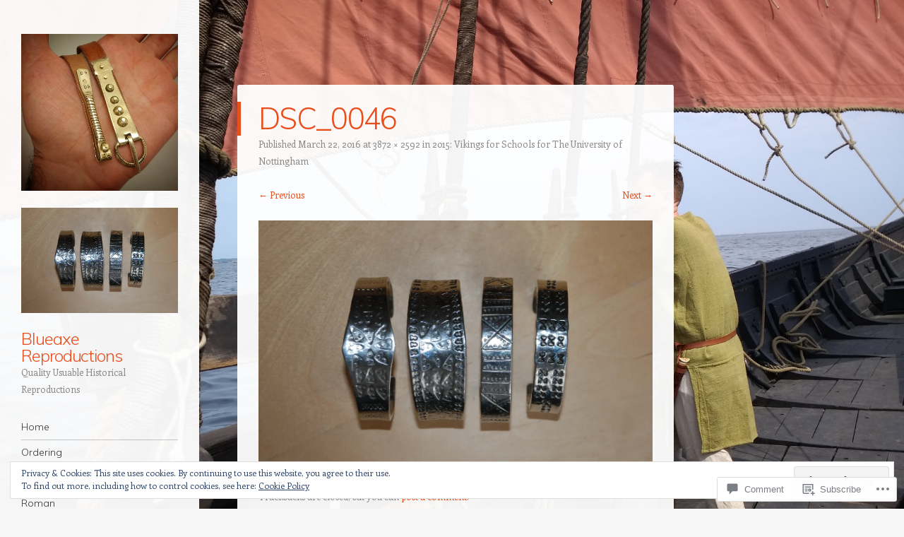

--- FILE ---
content_type: text/css
request_url: https://blueaxereproductions.com/wp-content/themes/pub/confit/style.css?m=1745262393i&cssminify=yes
body_size: 6237
content:
html, body, div, span, applet, object, iframe,
h1, h2, h3, h4, h5, h6, p, blockquote, pre,
a, abbr, acronym, address, big, cite, code,
del, dfn, em, font, ins, kbd, q, s, samp,
small, strike, strong, sub, sup, tt, var,
dl, dt, dd, ol, ul, li,
fieldset, form, label, legend,
table, caption, tbody, tfoot, thead, tr, th, td{border:0;font-family:inherit;font-size:100%;font-style:inherit;font-weight:inherit;margin:0;outline:0;padding:0;vertical-align:baseline}html{font-size:62.5%;overflow-y:scroll;-webkit-text-size-adjust:100%;-ms-text-size-adjust:100%}body{background:#fff}article,
aside,
details,
figcaption,
figure,
footer,
header,
hgroup,
nav,
section{display:block}ol, ul{list-style:none}table{border-collapse:separate;border-spacing:0}caption, th, td{font-weight:normal;text-align:left}blockquote:before, blockquote:after,
q:before, q:after{content:""}blockquote, q{quotes:"" ""}a:focus{outline:thin dotted}a:hover,
a:active{outline:0}a img{border:0}.clear:after{clear:both}.clear:before,
.clear:after{display:table;content:""}html, input, textarea{-webkit-font-smoothing:antialiased}body{text-rendering:optimizeLegibility}h1,h2,h3,h4,h5,h6{clear:both}hr{background-color:rgba(0,0,0,0.2);border:0;height:1px;margin-bottom:23px;margin-bottom:2.3rem}p{margin-bottom:24px;margin-bottom:2.4rem}dt{font-weight:bold}b, strong{font-weight:bold}dfn, cite, em, i{font-style:italic}mark, ins{background:#fff9c0;text-decoration:none}sup,
sub{font-size:75%;height:0;line-height:0;position:relative;vertical-align:baseline}sup{bottom:1ex}sub{top:.5ex}small{font-size:75%}big{font-size:125%}figure{margin:0}table{width:100%}th{font-weight:bold}button,
input,
select,
textarea{font-size:100%;margin:0}button,
input{line-height:normal;*overflow:visible}button,
html input[type="button"],
input[type="reset"],
input[type="submit"]{background-color:#E94F1D;border:none;border-radius:2px;color:#fff;cursor:pointer;-webkit-appearance:button;font-size:12px;font-size:1.2rem;font-weight:700;padding:6px 18px;padding:0.6rem 1.8rem;text-transform:uppercase;vertical-align:top}button:hover,
html input[type="button"]:hover,
input[type="reset"]:hover,
input[type="submit"]:hover{background-color:#85AA0C;cursor:pointer}button:focus,
html input[type="button"]:focus,
input[type="reset"]:focus,
input[type="submit"]:focus,
button:active,
html input[type="button"]:active,
input[type="reset"]:active,
input[type="submit"]:active{background-color:#85AA0C;box-shadow:inset 0 0 8px 2px rgba(0,0,0,0.2),0 1px 0 0 rgba(0,0,0,0.2)}input[type="checkbox"],
input[type="radio"]{box-sizing:border-box;padding:0}input[type="search"]{-webkit-appearance:textfield;-moz-box-sizing:content-box;-webkit-box-sizing:content-box;box-sizing:content-box}input[type="search"]::-webkit-search-decoration{-webkit-appearance:none}button::-moz-focus-inner,
input::-moz-focus-inner{border:0;padding:0}input[type=text]:not(.OT_searchDateField):not(.OT_searchTimeField):not(.OT_searchPartyField),
input[type=email],
input[type=password],
textarea{-moz-box-sizing:border-box;box-sizing:border-box;color:#8c8885;border:1px solid rgba(0,0,0,0.2);border-radius:3px}input[type=text]:focus,
input[type=email]:focus,
input[type=password]:focus,
textarea:focus{color:#36312d}input[type=text]:not(.OT_searchDateField):not(.OT_searchTimeField):not(.OT_searchPartyField),
input[type=email],
input[type=password]{padding:3px}textarea{overflow:auto;padding-left:3px;vertical-align:top;width:100%}a{color:#e94f1d;text-decoration:none}a:visited{color:#e94f1d}a:hover,
a:focus,
a:active{color:#85aa0c}#page a{-webkit-transition:all .2s ease-in;-moz-transition:all .2s ease-in;-o-transition:all .2s ease-in;transition:all .2s ease-in}.alignleft{display:inline;float:left;margin-right:24px;margin-right:2.4rem}.alignright{display:inline;float:right;margin-left:24px;margin-left:2.4rem}.aligncenter{clear:both;display:block;margin:0 auto}.assistive-text{clip:rect(1px 1px 1px 1px);clip:rect(1px,1px,1px,1px);position:absolute!important}body{background-color:#f6f6f6}body.custom-background{-webkit-background-size:cover!important;-moz-background-size:cover!important;-o-background-size:cover!important;background-size:cover!important;background-attachment:fixed!important}body.background-size-disabled{-webkit-background-size:auto auto!important;-moz-background-size:auto auto!important;-o-background-size:auto auto!important;background-size:auto auto!important}body,
button,
input,
select,
textarea{color:#36312d;font-family:Enriqueta,georgia,serif;font-size:15px;font-size:1.5rem;font-weight:400;line-height:1.6}html,
body{height:100%}#wrapper{margin-right:10px;margin-right:1.0rem;max-width:954px;min-height:100%;position:relative}#page{padding-bottom:24px;padding-bottom:2.4rem}#page:before{background-color:rgb(255,255,255);background-color:rgba(255,255,255,0.95);content:'';min-height:100%;position:absolute;top:0;left:0;width:282px}#masthead{float:left;width:282px}#primary{float:right;margin:120px 0 0 10px;margin:12rem 0 0 1rem;width:64.77987421%}#content{position:relative}#secondary{clear:left;float:left;overflow:hidden;position:relative;width:282px;z-index:2}.site-footer{background-color:rgb(255,255,255);background-color:rgba(255,255,255,0.95);border-radius:3px;clear:both;margin:0 0 0 35.22012578%}.site-info{font-size:13px;font-size:1.3rem;line-height:1.8461538461;margin:0 4.85436893%;padding:24px 0;padding:2.4rem 0}#masthead{padding:48px 0 0;padding:4.8rem 0 0;position:relative;z-index:2}.header-image{margin:0 10.63829787% 24px;margin:0 10.63829787% 2.4rem;max-width:222px;max-width:22.2rem}.header-image img{display:block;margin:0 auto}#masthead hgroup{margin:0 10.63829787% 24px;margin:0 10.63829787% 2.4rem}.site-title{font-family:Muli,Helvetica,Arial,sans-serif;font-size:24px;font-size:2.4rem;font-weight:300;letter-spacing:-0.045em;line-height:1}.site-title a{text-decoration:none}.site-title a:hover{color:#85aa0c}.site-description{color:#8C8885;font-size:13px;font-size:1.3rem;line-height:1.8461538461}.screen-reader-text{clip:rect(1px,1px,1px,1px);position:absolute!important;height:1px;width:1px;overflow:hidden}.screen-reader-text:focus{background-color:#f1f1f1;border-radius:3px;box-shadow:0 0 2px 2px rgba(0,0,0,0.6);clip:auto!important;color:#21759b;display:block;font-size:14px;font-size:0.875rem;font-weight:bold;height:auto;left:5px;line-height:normal;padding:15px 23px 14px;text-decoration:none;top:5px;width:auto;z-index:100000}.main-navigation{clear:both;display:block;float:left;font-size:14px;font-size:1.4rem;line-height:1.6428571428;margin:0 10.63829787% 48px;margin:0 10.63829787% 4.8rem;width:78.72340426%}.main-navigation ul{list-style:none;margin:0;width:100%}.main-navigation li{border-bottom:1px solid rgba(0,0,0,0.2);position:relative}.main-navigation a{color:#36312d;display:block;display:block;font-family:Muli,Helvetica,Arial,sans-serif;font-weight:300;padding:6px 0;padding:0.6rem 0;text-decoration:none}.main-navigation a:hover,
.main-navigation .current_page_item > a,
.main-navigation .current_page_ancestor > a,
.main-navigation .current-menu-item > a,
.main-navigation .current-menu-ancestor > a{color:#e94f1d}.main-navigation ul ul{background-color:rgb(255,255,255);background-color:rgba(255,255,255,0.95);-moz-box-shadow:0 3px 3px rgba(0,0,0,0.1);-webkit-box-shadow:0 3px 3px rgba(0,0,0,0.1);box-shadow:0 3px 3px rgba(0,0,0,0.1);display:none;position:absolute;top:0;left:100%;z-index:99999}.main-navigation ul ul ul{left:100%;top:0}.main-navigation ul ul a{padding:6px 9.009009%;padding:0.6rem 9.009009%;width:81.981982%}.main-navigation ul li:hover > ul,
.main-navigation ul li.focus > ul{display:block}.menu-toggle{cursor:pointer;text-transform:uppercase}.main-small-navigation .menu{display:none}.main-small-navigation a{color:#36312d;display:block;display:block;font-family:Muli,Helvetica,Arial,sans-serif;font-weight:300;padding:6px 0;padding:0.6rem 0;text-decoration:none}.main-small-navigation ul ul{margin:0 0 0 4.85436893%}.attachment-confit-thumbnail{margin:-24px 0 24px;margin:-2.4rem 0 2.4rem}.entry-meta{clear:both;color:#8c8885;font-size:13px;font-size:1.3rem;line-height:1.8461538461;margin:0 4.85436893%}.entry-header .entry-meta a{color:#8c8885;text-decoration:none}.entry-header .entry-meta a:hover{color:#85AA0C;text-decoration:underline}.byline{display:none}.single .byline,
.group-blog .byline{display:inline}.entry-title{border-left:5px solid #e94f1d;color:#e94f1d;font-family:Muli,Helvetica,Arial,sans-serif;font-size:42px;font-size:4.2rem;font-weight:300;line-height:1.1428571428;padding:0 4.85436893% 0 4.04530744%;letter-spacing:-0.04em}.entry-title a{text-decoration:none}.entry-title a:hover{color:#85aa0c}.entry-content,
.entry-summary{margin:24px 4.85436893% 0;margin:2.4rem 4.85436893% 0}.entry-content h1,
.comment-content h1,
.entry-content h2,
.comment-content h2,
.entry-content h3,
.comment-content h3,
.entry-content h4,
.comment-content h4,
.entry-content h5,
.comment-content h5,
.entry-content h6,
.comment-content h6{font-family:Muli,Helvetica,Arial,sans-serif;font-weight:300;letter-spacing:-0.04em;margin-bottom:24px;margin-bottom:2.4rem}.entry-content h1,
.comment-content h1{font-size:42px;font-size:4.2rem;line-height:1.1428571428;letter-spacing:-0.06em}.entry-content h2,
.comment-content h2{font-size:35px;font-size:3.5rem;line-height:1.3714285714}.entry-content h3,
.comment-content h3{font-size:30px;font-size:3.0rem;line-height:1.6}.entry-content h4,
.comment-content h4{font-size:24px;font-size:2.4rem;line-height:1}.entry-content h5,
.comment-content h5{font-size:18px;font-size:1.8rem;line-height:1.3333333333}.entry-content h6,
.comment-content h6{font-size:16px;font-size:1.6rem;line-height:1.5}.entry-content ol,
.comment-content ol,
.entry-content ul,
.comment-content ul{margin:0 0 24px;margin:0 0 2.4rem}.entry-content ul ul,
.comment-content ul ul,
.entry-content ol ol,
.comment-content ol ol,
.entry-content ul ol,
.comment-content ul ol,
.entry-content ol ul,
.comment-content ol ul{margin-bottom:0}.entry-content ul,
.comment-content ul{list-style:disc}.entry-content ol,
.comment-content ol{list-style:decimal}.entry-content li,
.comment-content li{margin:0 0 0 36px;margin:0 0 0 3.6rem}.entry-content blockquote,
.comment-content blockquote{border-left:5px solid #E94F1D;color:#8C8885;margin:48px 0;margin:4.8rem 0;padding-left:24px;padding-left:2.4rem;font-style:italic}.entry-content blockquote p:last-child,
.comment-content blockquote p:last-child{margin-bottom:0}.entry-content code,
.comment-content code{font-family:Consolas,Monaco,Lucida Console,monospace;font-size:13px;font-size:1.3rem;line-height:1.8461538461}.entry-content pre,
.comment-content pre{border:1px solid rgba(0,0,0,0.2);color:#666;font-family:Consolas,Monaco,Lucida Console,monospace;font-size:13px;font-size:1.3rem;line-height:1.8461538461;margin:24px 0;margin:2.4rem 0;overflow:auto;max-width:100%;padding:24px;padding:2.4rem}.entry-content pre code,
.comment-content pre code{display:block}.entry-content abbr,
.comment-content abbr,
.entry-content dfn,
.comment-content dfn,
.entry-content acronym,
.comment-content acronym{border-bottom:1px dotted #666;cursor:help}.entry-content address,
.comment-content address{display:block;line-height:1.6325;margin:0 0 24px;margin:0 0 2.4rem}img.alignleft{margin:7px 24px 7px 0;margin:0.7rem 2.4rem 0.7rem 0}img.alignright{margin:7px 0 7px 24px;margin:0.7rem 0 0.7rem 2.4rem}img.aligncenter{margin-top:7px;margin-top:0.7rem;margin-bottom:7px;margin-bottom:0.7rem}.entry-content embed,
.entry-content iframe,
.entry-content object,
.entry-content video{margin-bottom:24px;margin-bottom:2.4rem}.entry-content dl,
.comment-content dl{margin:24px 0;margin:2.4rem 0}.entry-content dt,
.comment-content dt{font-weight:bold}.entry-content dd,
.comment-content dd{margin-bottom:24px;margin-bottom:2.4rem}.entry-content table,
.comment-content table{border-bottom:1px solid rgba(0,0,0,0.2);color:#777;font-size:14px;font-size:1.4rem;line-height:1.6428571428;margin:0 0 24px;margin:0 0 2.4rem;width:100%}.entry-content table caption,
.comment-content table caption{font-size:14px;font-size:1.4rem;margin:12px 0;margin:1.2rem 0}.entry-content td,
.comment-content td{border-top:1px solid rgba(0,0,0,0.2);padding:8px 10px 8px 0;padding:0.8rem 1rem 0.8rem 0}.site-content article{background-color:rgb(255,255,255);background-color:rgba(255,255,255,0.95);border-radius:3px;margin-bottom:24px;margin-bottom:2.4rem;overflow:hidden;padding:24px 0 0;padding:2.4rem 0 0}.page-links{clear:both;margin:0 0 24px;margin:0 0 2.4rem}footer.entry-meta{margin-bottom:24px;margin-bottom:2.4rem}footer.entry-meta .cat-links + .tag-links:before,
footer.entry-meta .cat-links + .comments-link:before,
footer.entry-meta .cat-links + .edit-link:before,
footer.entry-meta .tag-links + .comments-link:before,
footer.entry-meta .tag-links + .edit-link:before,
footer.entry-meta .comments-link + .edit-link:before{content:'\2022\0020'}.archive-header,
.page-header,
.single .menu-group-header{background-color:rgb(255,255,255);background-color:rgba(255,255,255,0.95);border-radius:3px;font-size:14px;font-size:1.4rem;font-weight:700;line-height:1.7142857142;margin-bottom:24px;margin-bottom:2.4rem;padding:24px 4.85436893%;padding-bottom:2.4rem 4.85436893%}.menu-group-description,
.taxonomy-description{font-weight:400}.page-template-page-menu-php .menu-items{background-color:rgb(255,255,255);background-color:rgba(255,255,255,0.95);border-radius:3px;margin-bottom:24px;margin-bottom:2.4rem;padding:24px 0;padding:2.4rem 0}.page-template-page-menu-php .menu-group-title{color:#e94f1d;font-family:Muli,Helvetica,Arial,sans-serif;font-size:35px;font-size:3.5rem;font-weight:300;letter-spacing:-0.03em;line-height:1.3714285714;padding:0 4.85436893%}.page-template-page-menu-php .menu-group-description{font-size:14px;font-size:1.4rem;line-height:1.7142857142;margin:0 4.85436893%}.page-template-page-menu-php .menu-items article{background:none;border-bottom:1px solid rgba(0,0,0,0.2);border-radius:0;margin-bottom:0;padding:24px 4.85436893%;padding:2.4rem 4.85436893%}.page-template-page-menu-php .menu-items .menu-thumbnail{float:left;margin:0 30px 5px 0}.page-template-page-menu-php .menu-items .menu-thumbnail img{border-radius:2px;vertical-align:middle}.page-template-page-menu-php .menu-items article:last-child{border-bottom:0;padding-bottom:0}.page-template-page-menu-php .menu-items .entry-header{position:relative}.page-template-page-menu-php .menu-items .entry-title{border:none;clear:none;color:#36312d;font-family:Enriqueta,georgia,serif;font-size:15px;font-size:1.5rem;font-weight:700;letter-spacing:0;line-height:1.6;margin:0;padding:0 54px 0 0}.page-template-page-menu-php .menu-items .menu-price{font-weight:700;position:absolute;top:0;right:0;text-align:right}.menu-item .entry-content{margin:0}.menu-item .entry-content p{font-size:14px;font-size:1.4rem;line-height:1.7142857142;margin-bottom:24px;margin-bottom:2.4rem}.menu-item .entry-content p:last-of-type{margin-bottom:0}.menu-labels span{background-color:#E94F1D;border-radius:17px;color:#fff;font-size:10px;font-size:1.0rem;line-height:1;margin:7px 5px 0 0;padding:3px 15px 4px}.menu-item footer.entry-meta{clear:none;margin:0}.pdf-menu{position:absolute;top:-44px;right:-44px}.pdf-menu a{background-color:#E94F1D;border-radius:50%;color:#fff;display:table-cell;font-size:13px;font-size:1.3rem;font-style:italic;font-weight:700;line-height:1.0833333333;padding:0 10px;text-align:center;text-decoration:none;vertical-align:middle;width:64px;height:84px}.pdf-menu a:hover{background-color:#85aa0c}.single .menu-labels{display:block;margin-bottom:24px;margin-bottom:2.4rem}.header-image img,
.entry-header img,
.entry-content img,
.comment-content img,
.widget img{max-width:100%}.header-image img,
.entry-header img,
.comment-content img,
img[class*="align"],
img[class*="wp-image-"],
img[class*="attachment-"]{height:auto}img.size-full,
img.size-large,
img.wp-post-image{max-width:100%;height:auto}.entry-content img.wp-smiley,
.comment-content img.wp-smiley{border:none;margin-bottom:0;margin-top:0;padding:0}.wp-caption{border:1px solid rgba(0,0,0,0.2);margin-bottom:24px;margin-bottom:2.4rem;max-width:100%}.wp-caption.aligncenter,
.wp-caption.alignleft,
.wp-caption.alignright{margin-top:8px;margin-top:0.8rem;margin-bottom:8px;margin-bottom:0.8rem}.wp-caption img{display:block;height:auto;margin:1.2% auto 0;max-width:98%}.wp-caption-text{text-align:center}.wp-caption .wp-caption-text img{display:inline;vertical-align:middle}.wp-caption .wp-caption-text{color:#918E8C;margin:12px 5px;margin:1.2rem 0.5rem}.site-content .gallery,
.site-content .tiled-gallery{margin-bottom:24px;margin-bottom:2.4rem}.gallery-caption{color:#918e8c;font-size:12px;font-size:1.2rem;line-height:1}.site-content .gallery a img{border:none!important;height:auto;max-width:98.5%}.site-content .gallery dd{margin:0}.entry-content dt.gallery-icon,
.entry-content dd.gallery-caption{line-height:1.5;margin:3px 0;margin:0.3rem 0}embed,
iframe,
object{max-width:100%}.site-content .site-navigation{background-color:rgb(255,255,255);background-color:rgba(255,255,255,0.95);border-radius:3px;margin:24px 0;margin:2.4rem 0;overflow:hidden}.site-content .nav-previous{float:left;padding:24px 0 24px 4.85436893%;padding:2.4rem 0 2.4rem 4.85436893%;width:45.14563106%}.site-content .nav-next{float:right;padding:24px 4.85436893% 24px 0;padding:2.4rem 4.85436893% 2.4rem 0;width:45.14563106%;text-align:right}#nav-above{display:none}#image-navigation{font-size:13px;font-size:1.3rem;line-height:1.8461538461;margin:24px 4.85436893% 0;margin:2.4rem 4.85436893% 0}.previous-image,
.next-image{display:block;float:left;width:50%}.next-image{float:right;text-align:right}#comments .site-navigation{background:none;margin:24px 0 48px;margin:2.4rem 0 4.8rem}#comments .nav-previous,
#comments .nav-next{padding:0;width:50%}.comments-area{background-color:rgb(255,255,255);background-color:rgba(255,255,255,0.95);border-radius:3px;margin-bottom:24px;margin-bottom:2.4rem;padding:24px 4.85436893%;padding:2.4rem 4.85436893%}.comments-title{margin-bottom:24px;margin-bottom:2.4rem;font-size:15px;font-size:1.5rem;font-weight:700;line-height:1.6}.commentlist li.comment{background:transparent!important;margin:24px 0 0;margin:2.4rem 0 0}.commentlist li.trackback,
.commentlist li.pingback{margin:24px 0 48px;margin:2.4rem 0 4.8rem}.comments-area article{background:none;margin:0;min-height:48px;min-height:4.8rem;padding:0;position:relative}.comment-author{display:inline-block;font-weight:700;padding-left:67px;position:relative}.comment-author span{border-radius:50%;background-color:#fff;padding:2px;position:absolute;top:0;left:0;width:44px;height:44px}.comment-author cite{font-style:normal}.comment-author .avatar{border-radius:50%;position:absolute;top:2px;left:2px}.bypostauthor > article .comment-author span{background-color:#E94F1D}.comment-meta{float:right;font-size:13px;font-size:1.3rem;line-height:1.8461538461;text-align:right}.comment-meta a{color:#8C8885;text-decoration:none}.comment-edit-link:before,
.comment-reply-link:before{content:'\2022\0020'}.comment-content{padding-left:67px;padding-left:6.7rem}.comment-content a{word-wrap:break-word}.commentlist .children{margin-left:24px;margin-left:2.4rem}.comments-area #respond{margin:0;padding:0}.commentlist + #respond,
#comment-nav-below + #respond,
.comment + #respond{margin:24px 0 0;margin:2.4rem 0 0}#respond h3#reply-title{font-family:Enriqueta,georgia,serif;font-size:15px;font-size:1.5rem;font-weight:700;line-height:1.6;margin:0 0 24px 0;margin:0 0 2.4rem 0}.nocomments{margin-top:24px;margin-top:2.4rem}#commentform label{display:block}#commentform input[type=text]{width:100%}#commentform .form-submit{margin-bottom:0}.form-allowed-tags{display:none}.widget{font-size:14px;font-size:1.4rem;line-height:1.7142857142;margin:0 10.63829787% 48px;margin:0 10.63829787% 4.8rem;overflow:hidden}.widget-title{font-family:Muli,Helvetica,Arial,sans-serif;font-weight:400;text-transform:uppercase}.widget-title a{color:#36312D}.widget ol,
.widget ul{line-height:2;margin:0 0 24px;margin:0 0 2.4rem}.widget ul ul,
.widget ol ol,
.widget ul ol,
.widget ol ul{margin:0 0 0 13px;margin:0 0 0 1.3rem}.widget > ul,
.widget > div > ul,
.widget > ol,
.widget table,
.widget iframe,
.widget p:last-child{margin-bottom:0}.widget select{max-width:98%;margin-left:1px;margin-left:0.1rem}.widget .wp-caption{margin-bottom:24px;margin-bottom:2.4rem}.widget_authors > ul > li{list-style:none;margin-bottom:10px;margin-bottom:1.0rem}.widget_authors > ul > li:last-child{margin-bottom:0}.widget_authors img{float:left;margin:8px 5px 0 0;margin:0.8rem 0.5rem 0 0}.widget_authors li,
.widget_authors ul ul{overflow:hidden}.widget_calendar #wp-calendar{border:1px solid rgba(0,0,0,0.04);border-width:1px 0 1px 1px;margin:0;width:100%}.widget_calendar #wp-calendar caption{margin-bottom:0.3em;text-align:left;text-transform:uppercase}.widget_calendar #wp-calendar thead th,
.widget_calendar #wp-calendar tbody td{border:1px solid rgba(0,0,0,0.04);border-width:0 1px 1px 0;padding:3px 0;padding:0.3rem 0;text-align:center}.widget_calendar #wp-calendar thead th{background-color:rgba(0,0,0,0.04)}.widget_calendar #wp-calendar tfoot td{background-color:rgba(0,0,0,0.04);font-size:0.8em}.widget_calendar #wp-calendar tfoot td#prev{padding:3px 0 3px 5px;padding:0.3rem 0 0.3rem 0.5rem}.widget_calendar #wp-calendar tfoot td#next{border-right:1px solid rgba(0,0,0,0.04);padding:3px 5px 3px 0;padding:0.3rem 0.5rem 0.3rem 0}.widget_calendar #wp-calendar tbody .pad{background-color:rgba(0,0,0,0.01)}.widget-grofile h4{font-weight:700}#secondary .widget-grofile h4{margin:24px 0 0;margin:2.4rem 0 0}.widget_recent_comments .avatar{max-width:none}.widget_recent_comments td.recentcommentsavatartop,
.widget_recent_comments td.recentcommentsavatarend{padding:0 0 3px 0;padding:0 0 0.3rem 0}.widget_recent_comments td.recentcommentstexttop,
.widget_recent_comments td.recentcommentstextend{line-height:1.2;vertical-align:top}.widget_rss li{margin-bottom:24px;margin-bottom:2.4rem}.widget_rss li:last-child{margin-bottom:0}.widget_rss_links p img{margin-bottom:0;vertical-align:middle}.widget_search #s{width:100%}#searchsubmit{display:none}.widget_twitter li{margin-bottom:24px;margin-bottom:2.4rem}.widget_twitter li:last-child{margin-bottom:0}.widget_twitter a{word-wrap:break-word}.widget_twitter iframe{margin:24px 0 0;margin:2.4rem 0 0}#wpstats{margin-top:-5px;position:absolute}#content .error404 #searchform,
#content .no-results #searchform{margin-bottom:24px;margin-bottom:2.4rem}#content .error404 #searchform #s,
#content .no-results #searchform #s{width:100%}#content .error404 .widget{font-size:15px;font-size:1.5rem;margin-left:0;margin-right:0;line-height:1.6}.entry-content .widgettitle{font-size:20px;font-size:2.0rem;line-height:1.2;margin-bottom:24px;margin-bottom:2.4rem}.entry-content .widget ul{line-height:1.6}.entry-content .widget li{margin:0 0 0 20px;margin:0 0 0 2.0rem}#mobile-background-holder{background-position:center top;background-size:cover;min-width:100%;min-height:100%;position:fixed;top:0;left:0}.infinite-scroll #nav-below,
.infinite-scroll.neverending .site-info{display:none}#infinite-handle span
#infinite-handle span:before{-webkit-transition:all 0.18s ease-out;-moz-transition:all 0.18s ease-out;-ms-transition:all 0.18s ease-out;-o-transition:all 0.18s ease-out;transition:all 0.18s ease-out}#infinite-handle span{background-color:rgb(255,255,255);background-color:rgba(255,255,255,0.95);border:0;border-radius:3px;color:#E94F1D;display:inline-block;font-size:15px;font-size:1.5rem;margin-bottom:24px;margin-bottom:2.4rem;padding:12px 30px;padding:1.2rem 3.0rem}#infinite-handle span:before{color:#E94F1D}#infinite-handle span:hover,
#infinite-handle span:hover:before{color:#85AA0C}.infinite-loader{height:48px;height:4.8rem;margin-bottom:24px;margin-bottom:2.4rem}.infinity-end.neverending .site-info{display:block}#infinite-footer .container{margin:0 0 0 336px;margin:0 0 0 33.6rem}.site-logo{display:block;margin:0 auto 24px;margin:0 auto 2.4rem;max-height:222px;max-height:22.2rem;max-width:222px;max-width:22.2rem;width:auto}.jetpack-testimonial:before,
.jetpack-testimonial:after{content:"";display:table}.jetpack-testimonial:after{clear:both}.site-content .jetpack-testimonial{overflow:visible;padding-bottom:24px;position:relative}.jetpack-testimonial .entry-content{font-style:italic;margin:0 4.85436893%}.jetpack-testimonial .entry-header{float:left;margin-left:4.85436893%}.jetpack-testimonial .entry-title{border:0;font-family:Enriqueta,georgia,serif;font-size:15px;font-size:1.5rem;font-style:normal;font-weight:700;letter-spacing:0;line-height:1.6;margin:0;padding:0}.testimonial-thumbnail{background-color:#fff;border-radius:50%;bottom:-12px;height:66px;padding:3px;position:absolute;right:4.85436893%;width:66px}.attachment-confit-testimonial-thumbnail{border-radius:50%;left:3px;position:absolute;top:3px}.jetpack-testimonial .sharedaddy{display:none}.jetpack-testimonial footer.entry-meta{clear:none;float:left;margin-left:12px;margin-bottom:0}.jetpack-testimonial-shortcode .testimonial-entry{margin-bottom:48px;position:relative}.jetpack-testimonial-shortcode .testimonial-entry-content{font-style:italic;margin:0}.jetpack-testimonial-shortcode .testimonial-entry-title{font-weight:400}.jetpack-testimonial-shortcode .testimonial-entry-title a{font-weight:700}.jetpack-testimonial-shortcode .testimonial-featured-image{border-radius:50%;display:block;height:48px;margin-top:6px;overflow:hidden;width:48px}.jetpack-testimonial-shortcode .testimonial-featured-image img{max-width:48px}@media screen and (max-width: 964px){#infinite-footer .container{margin-left:34.85477178%}}@media screen and (max-width: 840px){#page::before,
	#masthead,
	#secondary{width:33.57142857%}}@media screen and (max-width: 768px){#wrapper{margin-right:0}#page::before{background-color:transparent;min-height:auto;position:relative;top:auto;left:auto;width:auto}#masthead{background-color:rgba(255,255,255,0.95);border-radius:0 0 3px 3px;float:none;margin:0 auto 48px;margin:0 auto 4.8rem;padding:24px 0;padding:2.4rem 0;width:618px}.header-image{margin-right:auto;margin-left:auto}#masthead hgroup{margin:0 4.85436893% 24px;margin:0 4.85436893% 2.4rem}.main-navigation{float:none;margin:0 4.85436893%;width:auto}.main-small-navigation{border:1px solid rgba(0,0,0,0.2);border-right:none;border-left:none;margin:0 4.85436893%}.menu-toggle{padding:10px 0;padding:1.0rem 0}#primary,
	#secondary{float:none;width:618px;margin:0 auto}#secondary{background-color:rgba(255,255,255,0.95);border-radius:3px}.widget{margin:0 4.85436893% 24px;margin:0 4.85436893% 2.4rem}#secondary .widget:first-child{margin-top:24px;margin-top:2.4rem}.site-footer{margin:24px auto 0;margin:2.4rem auto 0;width:618px}#infinite-handle span{display:block}#infinite-footer .container{margin:0 auto}.site-logo{max-height:111px;max-height:11.1rem}}@media screen and (max-width: 618px){#masthead,
	#primary,
	#secondary,
	.site-footer{width:100%}#masthead,
	.site-content article,
	.site-content .site-navigation,
	#secondary,
	.site-footer{border-radius:0}.site-footer .sep{clear:both;display:block;height:1px;visibility:hidden;width:100%}}@media only screen and (min-device-width: 320px) and (max-device-width: 480px){.entry-title{font-size:24px;font-size:2.4rem;line-height:1}embed,
	iframe,
	object{height:auto}}

--- FILE ---
content_type: text/css
request_url: https://blueaxereproductions.com/wp-content/themes/pub/confit/inc/style-wpcom.css?m=1486059132i&cssminify=yes
body_size: 434
content:
.widget_author_grid .avatar{max-width:none}.widget_flickr #flickr_badge_uber_wrapper a{color:#E94F1D}.widget_flickr #flickr_badge_uber_wrapper a:hover{color:#85AA0C}.widget_flickr #flickr_badge_wrapper{background-color:transparent;border:none}.widget.milestone-widget{margin-bottom:48px;margin-bottom:4.8rem}.widget_contact_info div{margin-bottom:24px;margin-bottom:2.4rem}.widget_contact_info #contact-info-map-canvas{position:relative}.widget_open_table_widget .OT_wrapper ol,
.widget_open_table_widget .OT_wrapper ul{margin:0}.widget_open_table_widget #OT_form,
.widget_open_table_widget .OT_wrapper,
.widget_open_table_widget .OT_wrapper ol,
.widget_open_table_widget .OT_wrapper ul,
.widget_open_table_widget .OT_title,
.widget_open_table_widget .OT_day,
.widget_open_table_widget .OT_time,
.widget_open_table_widget .OT_party,
.widget_open_table_widget .OT_submit,
.widget_open_table_widget .OT_subtitle,
.widget_open_table_widget .OT_searchTimeField,
.widget_open_table_widget .OT_searchDateField,
.widget_open_table_widget .OT_searchPartyField{width:auto}.widget_open_table_widget #OT_timeList .OT_navListItem,
.widget_open_table_widget #OT_partyList .OT_navListItem{width:100%}.widget_open_table_widget input{vertical-align:top}.widget_open_table_widget .OT_submit{padding-top:13px}#ui-datepicker-div{left:100px!important}.entry-content .embed-youtube{text-align:inherit!important}#wrapper div.sharedaddy h3
#wrapper div.sharedaddy h3,
#wrapper #content div.sharedaddy h3,
#wrapper #main div.sharedaddy h3,
#wrapper #primary div.sharedaddy h3{font-family:Enriqueta,georgia,serif}.entry-content > div.sharedaddy{margin-bottom:12px;margin-bottom:1.2rem}#main .menu-item .entry-content > div.sharedaddy{display:none}.entry-content div.sharedaddy div.sd-block{border-color:rgba(0,0,0,0.2)}.syntaxhighlighter{overflow:auto}.testimonial-entry-content .sd-rating{display:none}